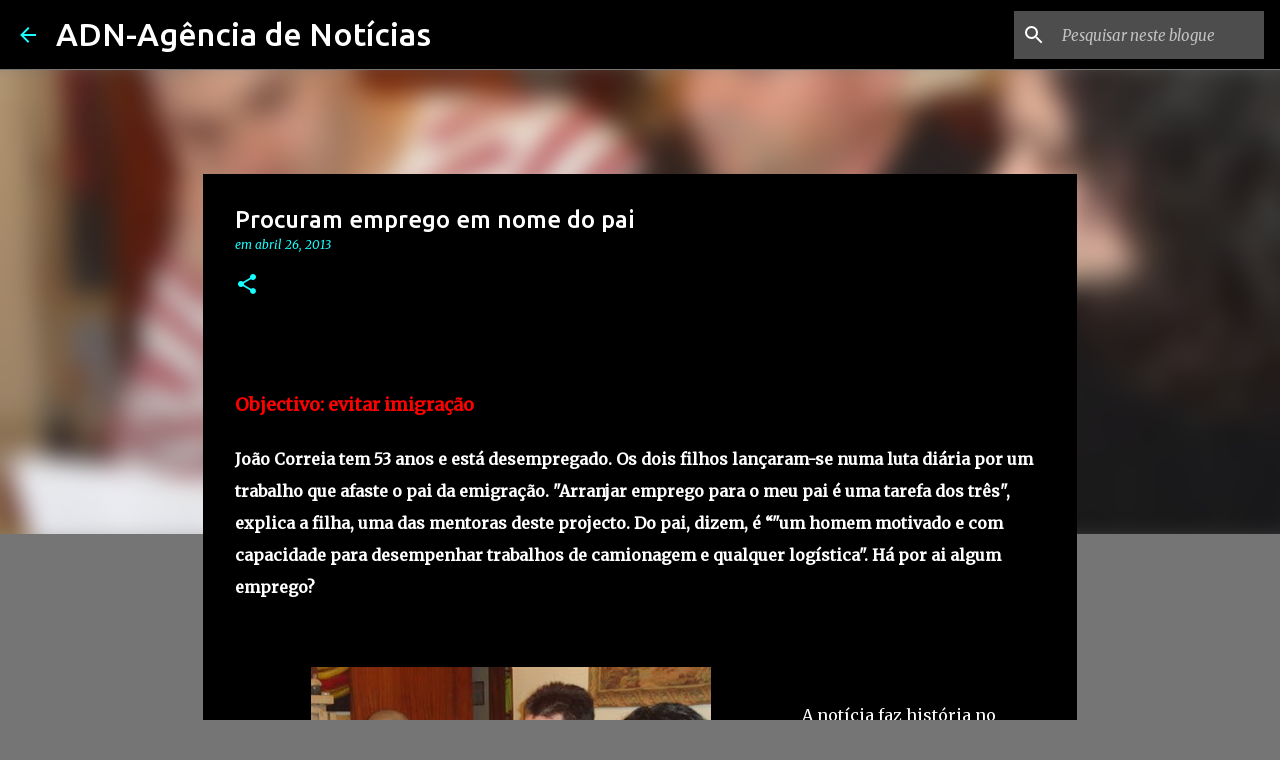

--- FILE ---
content_type: text/html; charset=utf-8
request_url: https://www.google.com/recaptcha/api2/aframe
body_size: 266
content:
<!DOCTYPE HTML><html><head><meta http-equiv="content-type" content="text/html; charset=UTF-8"></head><body><script nonce="XdzcNUNRpiVsp7O5sN_2fg">/** Anti-fraud and anti-abuse applications only. See google.com/recaptcha */ try{var clients={'sodar':'https://pagead2.googlesyndication.com/pagead/sodar?'};window.addEventListener("message",function(a){try{if(a.source===window.parent){var b=JSON.parse(a.data);var c=clients[b['id']];if(c){var d=document.createElement('img');d.src=c+b['params']+'&rc='+(localStorage.getItem("rc::a")?sessionStorage.getItem("rc::b"):"");window.document.body.appendChild(d);sessionStorage.setItem("rc::e",parseInt(sessionStorage.getItem("rc::e")||0)+1);localStorage.setItem("rc::h",'1769168687341');}}}catch(b){}});window.parent.postMessage("_grecaptcha_ready", "*");}catch(b){}</script></body></html>